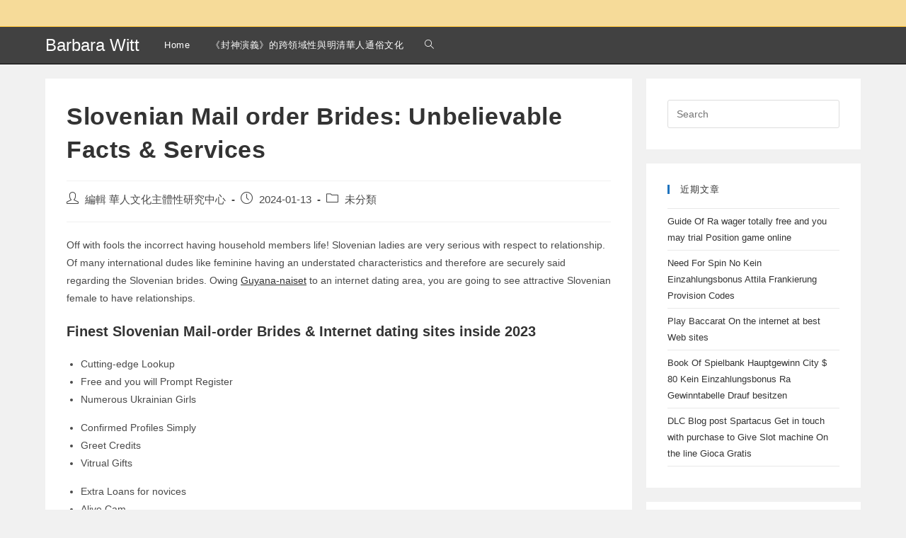

--- FILE ---
content_type: text/html; charset=UTF-8
request_url: http://barbara-witt.ccstw.nccu.edu.tw/uncategorized/slovenian-mail-order-brides-unbelievable-facts/
body_size: 13805
content:
<!DOCTYPE html>
<html class="html" dir="ltr" lang="zh-TW" prefix="og: https://ogp.me/ns#">
<head>
	<meta charset="UTF-8">
	<link rel="profile" href="https://gmpg.org/xfn/11">

	<title>Slovenian Mail order Brides: Unbelievable Facts &amp; Services | Barbara Witt</title>

		<!-- All in One SEO 4.7.0 - aioseo.com -->
		<meta name="robots" content="max-image-preview:large" />
		<link rel="canonical" href="http://barbara-witt.ccstw.nccu.edu.tw/uncategorized/slovenian-mail-order-brides-unbelievable-facts/" />
		<meta name="generator" content="All in One SEO (AIOSEO) 4.7.0" />
		<meta property="og:locale" content="zh_TW" />
		<meta property="og:site_name" content="Barbara Witt | 華人文化主體性研究中心" />
		<meta property="og:type" content="article" />
		<meta property="og:title" content="Slovenian Mail order Brides: Unbelievable Facts &amp; Services | Barbara Witt" />
		<meta property="og:url" content="http://barbara-witt.ccstw.nccu.edu.tw/uncategorized/slovenian-mail-order-brides-unbelievable-facts/" />
		<meta property="article:published_time" content="2024-01-13T00:03:53+00:00" />
		<meta property="article:modified_time" content="2024-01-13T00:15:56+00:00" />
		<meta name="twitter:card" content="summary" />
		<meta name="twitter:title" content="Slovenian Mail order Brides: Unbelievable Facts &amp; Services | Barbara Witt" />
		<script type="application/ld+json" class="aioseo-schema">
			{"@context":"https:\/\/schema.org","@graph":[{"@type":"Article","@id":"http:\/\/barbara-witt.ccstw.nccu.edu.tw\/uncategorized\/slovenian-mail-order-brides-unbelievable-facts\/#article","name":"Slovenian Mail order Brides: Unbelievable Facts & Services | Barbara Witt","headline":"Slovenian Mail order Brides: Unbelievable Facts &amp; Services","author":{"@id":"http:\/\/barbara-witt.ccstw.nccu.edu.tw\/author\/lucieisok\/#author"},"publisher":{"@id":"http:\/\/barbara-witt.ccstw.nccu.edu.tw\/#organization"},"datePublished":"2024-01-13T08:03:53+08:00","dateModified":"2024-01-13T08:15:56+08:00","inLanguage":"zh-TW","mainEntityOfPage":{"@id":"http:\/\/barbara-witt.ccstw.nccu.edu.tw\/uncategorized\/slovenian-mail-order-brides-unbelievable-facts\/#webpage"},"isPartOf":{"@id":"http:\/\/barbara-witt.ccstw.nccu.edu.tw\/uncategorized\/slovenian-mail-order-brides-unbelievable-facts\/#webpage"},"articleSection":"\u672a\u5206\u985e"},{"@type":"BreadcrumbList","@id":"http:\/\/barbara-witt.ccstw.nccu.edu.tw\/uncategorized\/slovenian-mail-order-brides-unbelievable-facts\/#breadcrumblist","itemListElement":[{"@type":"ListItem","@id":"http:\/\/barbara-witt.ccstw.nccu.edu.tw\/#listItem","position":1,"name":"\u4e3b\u9801","item":"http:\/\/barbara-witt.ccstw.nccu.edu.tw\/","nextItem":"http:\/\/barbara-witt.ccstw.nccu.edu.tw\/category\/uncategorized\/#listItem"},{"@type":"ListItem","@id":"http:\/\/barbara-witt.ccstw.nccu.edu.tw\/category\/uncategorized\/#listItem","position":2,"name":"\u672a\u5206\u985e","item":"http:\/\/barbara-witt.ccstw.nccu.edu.tw\/category\/uncategorized\/","nextItem":"http:\/\/barbara-witt.ccstw.nccu.edu.tw\/uncategorized\/slovenian-mail-order-brides-unbelievable-facts\/#listItem","previousItem":"http:\/\/barbara-witt.ccstw.nccu.edu.tw\/#listItem"},{"@type":"ListItem","@id":"http:\/\/barbara-witt.ccstw.nccu.edu.tw\/uncategorized\/slovenian-mail-order-brides-unbelievable-facts\/#listItem","position":3,"name":"Slovenian Mail order Brides: Unbelievable Facts &amp; Services","previousItem":"http:\/\/barbara-witt.ccstw.nccu.edu.tw\/category\/uncategorized\/#listItem"}]},{"@type":"Organization","@id":"http:\/\/barbara-witt.ccstw.nccu.edu.tw\/#organization","name":"Barbara Witt","description":"\u83ef\u4eba\u6587\u5316\u4e3b\u9ad4\u6027\u7814\u7a76\u4e2d\u5fc3","url":"http:\/\/barbara-witt.ccstw.nccu.edu.tw\/"},{"@type":"Person","@id":"http:\/\/barbara-witt.ccstw.nccu.edu.tw\/author\/lucieisok\/#author","url":"http:\/\/barbara-witt.ccstw.nccu.edu.tw\/author\/lucieisok\/","name":"\u7de8\u8f2f \u83ef\u4eba\u6587\u5316\u4e3b\u9ad4\u6027\u7814\u7a76\u4e2d\u5fc3"},{"@type":"WebPage","@id":"http:\/\/barbara-witt.ccstw.nccu.edu.tw\/uncategorized\/slovenian-mail-order-brides-unbelievable-facts\/#webpage","url":"http:\/\/barbara-witt.ccstw.nccu.edu.tw\/uncategorized\/slovenian-mail-order-brides-unbelievable-facts\/","name":"Slovenian Mail order Brides: Unbelievable Facts & Services | Barbara Witt","inLanguage":"zh-TW","isPartOf":{"@id":"http:\/\/barbara-witt.ccstw.nccu.edu.tw\/#website"},"breadcrumb":{"@id":"http:\/\/barbara-witt.ccstw.nccu.edu.tw\/uncategorized\/slovenian-mail-order-brides-unbelievable-facts\/#breadcrumblist"},"author":{"@id":"http:\/\/barbara-witt.ccstw.nccu.edu.tw\/author\/lucieisok\/#author"},"creator":{"@id":"http:\/\/barbara-witt.ccstw.nccu.edu.tw\/author\/lucieisok\/#author"},"datePublished":"2024-01-13T08:03:53+08:00","dateModified":"2024-01-13T08:15:56+08:00"},{"@type":"WebSite","@id":"http:\/\/barbara-witt.ccstw.nccu.edu.tw\/#website","url":"http:\/\/barbara-witt.ccstw.nccu.edu.tw\/","name":"Barbara Witt","description":"\u83ef\u4eba\u6587\u5316\u4e3b\u9ad4\u6027\u7814\u7a76\u4e2d\u5fc3","inLanguage":"zh-TW","publisher":{"@id":"http:\/\/barbara-witt.ccstw.nccu.edu.tw\/#organization"}}]}
		</script>
		<!-- All in One SEO -->

<meta name="viewport" content="width=device-width, initial-scale=1"><link rel="alternate" type="application/rss+xml" title="訂閱《Barbara Witt》&raquo; 資訊提供" href="http://barbara-witt.ccstw.nccu.edu.tw/feed/" />
<link rel="alternate" type="application/rss+xml" title="訂閱《Barbara Witt》&raquo; 留言的資訊提供" href="http://barbara-witt.ccstw.nccu.edu.tw/comments/feed/" />
<script>
window._wpemojiSettings = {"baseUrl":"https:\/\/s.w.org\/images\/core\/emoji\/14.0.0\/72x72\/","ext":".png","svgUrl":"https:\/\/s.w.org\/images\/core\/emoji\/14.0.0\/svg\/","svgExt":".svg","source":{"concatemoji":"http:\/\/barbara-witt.ccstw.nccu.edu.tw\/wp-includes\/js\/wp-emoji-release.min.js?ver=6.2.8"}};
/*! This file is auto-generated */
!function(e,a,t){var n,r,o,i=a.createElement("canvas"),p=i.getContext&&i.getContext("2d");function s(e,t){p.clearRect(0,0,i.width,i.height),p.fillText(e,0,0);e=i.toDataURL();return p.clearRect(0,0,i.width,i.height),p.fillText(t,0,0),e===i.toDataURL()}function c(e){var t=a.createElement("script");t.src=e,t.defer=t.type="text/javascript",a.getElementsByTagName("head")[0].appendChild(t)}for(o=Array("flag","emoji"),t.supports={everything:!0,everythingExceptFlag:!0},r=0;r<o.length;r++)t.supports[o[r]]=function(e){if(p&&p.fillText)switch(p.textBaseline="top",p.font="600 32px Arial",e){case"flag":return s("\ud83c\udff3\ufe0f\u200d\u26a7\ufe0f","\ud83c\udff3\ufe0f\u200b\u26a7\ufe0f")?!1:!s("\ud83c\uddfa\ud83c\uddf3","\ud83c\uddfa\u200b\ud83c\uddf3")&&!s("\ud83c\udff4\udb40\udc67\udb40\udc62\udb40\udc65\udb40\udc6e\udb40\udc67\udb40\udc7f","\ud83c\udff4\u200b\udb40\udc67\u200b\udb40\udc62\u200b\udb40\udc65\u200b\udb40\udc6e\u200b\udb40\udc67\u200b\udb40\udc7f");case"emoji":return!s("\ud83e\udef1\ud83c\udffb\u200d\ud83e\udef2\ud83c\udfff","\ud83e\udef1\ud83c\udffb\u200b\ud83e\udef2\ud83c\udfff")}return!1}(o[r]),t.supports.everything=t.supports.everything&&t.supports[o[r]],"flag"!==o[r]&&(t.supports.everythingExceptFlag=t.supports.everythingExceptFlag&&t.supports[o[r]]);t.supports.everythingExceptFlag=t.supports.everythingExceptFlag&&!t.supports.flag,t.DOMReady=!1,t.readyCallback=function(){t.DOMReady=!0},t.supports.everything||(n=function(){t.readyCallback()},a.addEventListener?(a.addEventListener("DOMContentLoaded",n,!1),e.addEventListener("load",n,!1)):(e.attachEvent("onload",n),a.attachEvent("onreadystatechange",function(){"complete"===a.readyState&&t.readyCallback()})),(e=t.source||{}).concatemoji?c(e.concatemoji):e.wpemoji&&e.twemoji&&(c(e.twemoji),c(e.wpemoji)))}(window,document,window._wpemojiSettings);
</script>
<style>
img.wp-smiley,
img.emoji {
	display: inline !important;
	border: none !important;
	box-shadow: none !important;
	height: 1em !important;
	width: 1em !important;
	margin: 0 0.07em !important;
	vertical-align: -0.1em !important;
	background: none !important;
	padding: 0 !important;
}
</style>
	<link rel='stylesheet' id='wp-block-library-css' href='http://barbara-witt.ccstw.nccu.edu.tw/wp-includes/css/dist/block-library/style.min.css?ver=6.2.8' media='all' />
<style id='wp-block-library-theme-inline-css'>
.wp-block-audio figcaption{color:#555;font-size:13px;text-align:center}.is-dark-theme .wp-block-audio figcaption{color:hsla(0,0%,100%,.65)}.wp-block-audio{margin:0 0 1em}.wp-block-code{border:1px solid #ccc;border-radius:4px;font-family:Menlo,Consolas,monaco,monospace;padding:.8em 1em}.wp-block-embed figcaption{color:#555;font-size:13px;text-align:center}.is-dark-theme .wp-block-embed figcaption{color:hsla(0,0%,100%,.65)}.wp-block-embed{margin:0 0 1em}.blocks-gallery-caption{color:#555;font-size:13px;text-align:center}.is-dark-theme .blocks-gallery-caption{color:hsla(0,0%,100%,.65)}.wp-block-image figcaption{color:#555;font-size:13px;text-align:center}.is-dark-theme .wp-block-image figcaption{color:hsla(0,0%,100%,.65)}.wp-block-image{margin:0 0 1em}.wp-block-pullquote{border-bottom:4px solid;border-top:4px solid;color:currentColor;margin-bottom:1.75em}.wp-block-pullquote cite,.wp-block-pullquote footer,.wp-block-pullquote__citation{color:currentColor;font-size:.8125em;font-style:normal;text-transform:uppercase}.wp-block-quote{border-left:.25em solid;margin:0 0 1.75em;padding-left:1em}.wp-block-quote cite,.wp-block-quote footer{color:currentColor;font-size:.8125em;font-style:normal;position:relative}.wp-block-quote.has-text-align-right{border-left:none;border-right:.25em solid;padding-left:0;padding-right:1em}.wp-block-quote.has-text-align-center{border:none;padding-left:0}.wp-block-quote.is-large,.wp-block-quote.is-style-large,.wp-block-quote.is-style-plain{border:none}.wp-block-search .wp-block-search__label{font-weight:700}.wp-block-search__button{border:1px solid #ccc;padding:.375em .625em}:where(.wp-block-group.has-background){padding:1.25em 2.375em}.wp-block-separator.has-css-opacity{opacity:.4}.wp-block-separator{border:none;border-bottom:2px solid;margin-left:auto;margin-right:auto}.wp-block-separator.has-alpha-channel-opacity{opacity:1}.wp-block-separator:not(.is-style-wide):not(.is-style-dots){width:100px}.wp-block-separator.has-background:not(.is-style-dots){border-bottom:none;height:1px}.wp-block-separator.has-background:not(.is-style-wide):not(.is-style-dots){height:2px}.wp-block-table{margin:0 0 1em}.wp-block-table td,.wp-block-table th{word-break:normal}.wp-block-table figcaption{color:#555;font-size:13px;text-align:center}.is-dark-theme .wp-block-table figcaption{color:hsla(0,0%,100%,.65)}.wp-block-video figcaption{color:#555;font-size:13px;text-align:center}.is-dark-theme .wp-block-video figcaption{color:hsla(0,0%,100%,.65)}.wp-block-video{margin:0 0 1em}.wp-block-template-part.has-background{margin-bottom:0;margin-top:0;padding:1.25em 2.375em}
</style>
<style id='pdfemb-pdf-embedder-viewer-style-inline-css'>
.wp-block-pdfemb-pdf-embedder-viewer{max-width:none}

</style>
<link rel='stylesheet' id='classic-theme-styles-css' href='http://barbara-witt.ccstw.nccu.edu.tw/wp-includes/css/classic-themes.min.css?ver=6.2.8' media='all' />
<style id='global-styles-inline-css'>
body{--wp--preset--color--black: #000000;--wp--preset--color--cyan-bluish-gray: #abb8c3;--wp--preset--color--white: #ffffff;--wp--preset--color--pale-pink: #f78da7;--wp--preset--color--vivid-red: #cf2e2e;--wp--preset--color--luminous-vivid-orange: #ff6900;--wp--preset--color--luminous-vivid-amber: #fcb900;--wp--preset--color--light-green-cyan: #7bdcb5;--wp--preset--color--vivid-green-cyan: #00d084;--wp--preset--color--pale-cyan-blue: #8ed1fc;--wp--preset--color--vivid-cyan-blue: #0693e3;--wp--preset--color--vivid-purple: #9b51e0;--wp--preset--gradient--vivid-cyan-blue-to-vivid-purple: linear-gradient(135deg,rgba(6,147,227,1) 0%,rgb(155,81,224) 100%);--wp--preset--gradient--light-green-cyan-to-vivid-green-cyan: linear-gradient(135deg,rgb(122,220,180) 0%,rgb(0,208,130) 100%);--wp--preset--gradient--luminous-vivid-amber-to-luminous-vivid-orange: linear-gradient(135deg,rgba(252,185,0,1) 0%,rgba(255,105,0,1) 100%);--wp--preset--gradient--luminous-vivid-orange-to-vivid-red: linear-gradient(135deg,rgba(255,105,0,1) 0%,rgb(207,46,46) 100%);--wp--preset--gradient--very-light-gray-to-cyan-bluish-gray: linear-gradient(135deg,rgb(238,238,238) 0%,rgb(169,184,195) 100%);--wp--preset--gradient--cool-to-warm-spectrum: linear-gradient(135deg,rgb(74,234,220) 0%,rgb(151,120,209) 20%,rgb(207,42,186) 40%,rgb(238,44,130) 60%,rgb(251,105,98) 80%,rgb(254,248,76) 100%);--wp--preset--gradient--blush-light-purple: linear-gradient(135deg,rgb(255,206,236) 0%,rgb(152,150,240) 100%);--wp--preset--gradient--blush-bordeaux: linear-gradient(135deg,rgb(254,205,165) 0%,rgb(254,45,45) 50%,rgb(107,0,62) 100%);--wp--preset--gradient--luminous-dusk: linear-gradient(135deg,rgb(255,203,112) 0%,rgb(199,81,192) 50%,rgb(65,88,208) 100%);--wp--preset--gradient--pale-ocean: linear-gradient(135deg,rgb(255,245,203) 0%,rgb(182,227,212) 50%,rgb(51,167,181) 100%);--wp--preset--gradient--electric-grass: linear-gradient(135deg,rgb(202,248,128) 0%,rgb(113,206,126) 100%);--wp--preset--gradient--midnight: linear-gradient(135deg,rgb(2,3,129) 0%,rgb(40,116,252) 100%);--wp--preset--duotone--dark-grayscale: url('#wp-duotone-dark-grayscale');--wp--preset--duotone--grayscale: url('#wp-duotone-grayscale');--wp--preset--duotone--purple-yellow: url('#wp-duotone-purple-yellow');--wp--preset--duotone--blue-red: url('#wp-duotone-blue-red');--wp--preset--duotone--midnight: url('#wp-duotone-midnight');--wp--preset--duotone--magenta-yellow: url('#wp-duotone-magenta-yellow');--wp--preset--duotone--purple-green: url('#wp-duotone-purple-green');--wp--preset--duotone--blue-orange: url('#wp-duotone-blue-orange');--wp--preset--font-size--small: 13px;--wp--preset--font-size--medium: 20px;--wp--preset--font-size--large: 36px;--wp--preset--font-size--x-large: 42px;--wp--preset--spacing--20: 0.44rem;--wp--preset--spacing--30: 0.67rem;--wp--preset--spacing--40: 1rem;--wp--preset--spacing--50: 1.5rem;--wp--preset--spacing--60: 2.25rem;--wp--preset--spacing--70: 3.38rem;--wp--preset--spacing--80: 5.06rem;--wp--preset--shadow--natural: 6px 6px 9px rgba(0, 0, 0, 0.2);--wp--preset--shadow--deep: 12px 12px 50px rgba(0, 0, 0, 0.4);--wp--preset--shadow--sharp: 6px 6px 0px rgba(0, 0, 0, 0.2);--wp--preset--shadow--outlined: 6px 6px 0px -3px rgba(255, 255, 255, 1), 6px 6px rgba(0, 0, 0, 1);--wp--preset--shadow--crisp: 6px 6px 0px rgba(0, 0, 0, 1);}:where(.is-layout-flex){gap: 0.5em;}body .is-layout-flow > .alignleft{float: left;margin-inline-start: 0;margin-inline-end: 2em;}body .is-layout-flow > .alignright{float: right;margin-inline-start: 2em;margin-inline-end: 0;}body .is-layout-flow > .aligncenter{margin-left: auto !important;margin-right: auto !important;}body .is-layout-constrained > .alignleft{float: left;margin-inline-start: 0;margin-inline-end: 2em;}body .is-layout-constrained > .alignright{float: right;margin-inline-start: 2em;margin-inline-end: 0;}body .is-layout-constrained > .aligncenter{margin-left: auto !important;margin-right: auto !important;}body .is-layout-constrained > :where(:not(.alignleft):not(.alignright):not(.alignfull)){max-width: var(--wp--style--global--content-size);margin-left: auto !important;margin-right: auto !important;}body .is-layout-constrained > .alignwide{max-width: var(--wp--style--global--wide-size);}body .is-layout-flex{display: flex;}body .is-layout-flex{flex-wrap: wrap;align-items: center;}body .is-layout-flex > *{margin: 0;}:where(.wp-block-columns.is-layout-flex){gap: 2em;}.has-black-color{color: var(--wp--preset--color--black) !important;}.has-cyan-bluish-gray-color{color: var(--wp--preset--color--cyan-bluish-gray) !important;}.has-white-color{color: var(--wp--preset--color--white) !important;}.has-pale-pink-color{color: var(--wp--preset--color--pale-pink) !important;}.has-vivid-red-color{color: var(--wp--preset--color--vivid-red) !important;}.has-luminous-vivid-orange-color{color: var(--wp--preset--color--luminous-vivid-orange) !important;}.has-luminous-vivid-amber-color{color: var(--wp--preset--color--luminous-vivid-amber) !important;}.has-light-green-cyan-color{color: var(--wp--preset--color--light-green-cyan) !important;}.has-vivid-green-cyan-color{color: var(--wp--preset--color--vivid-green-cyan) !important;}.has-pale-cyan-blue-color{color: var(--wp--preset--color--pale-cyan-blue) !important;}.has-vivid-cyan-blue-color{color: var(--wp--preset--color--vivid-cyan-blue) !important;}.has-vivid-purple-color{color: var(--wp--preset--color--vivid-purple) !important;}.has-black-background-color{background-color: var(--wp--preset--color--black) !important;}.has-cyan-bluish-gray-background-color{background-color: var(--wp--preset--color--cyan-bluish-gray) !important;}.has-white-background-color{background-color: var(--wp--preset--color--white) !important;}.has-pale-pink-background-color{background-color: var(--wp--preset--color--pale-pink) !important;}.has-vivid-red-background-color{background-color: var(--wp--preset--color--vivid-red) !important;}.has-luminous-vivid-orange-background-color{background-color: var(--wp--preset--color--luminous-vivid-orange) !important;}.has-luminous-vivid-amber-background-color{background-color: var(--wp--preset--color--luminous-vivid-amber) !important;}.has-light-green-cyan-background-color{background-color: var(--wp--preset--color--light-green-cyan) !important;}.has-vivid-green-cyan-background-color{background-color: var(--wp--preset--color--vivid-green-cyan) !important;}.has-pale-cyan-blue-background-color{background-color: var(--wp--preset--color--pale-cyan-blue) !important;}.has-vivid-cyan-blue-background-color{background-color: var(--wp--preset--color--vivid-cyan-blue) !important;}.has-vivid-purple-background-color{background-color: var(--wp--preset--color--vivid-purple) !important;}.has-black-border-color{border-color: var(--wp--preset--color--black) !important;}.has-cyan-bluish-gray-border-color{border-color: var(--wp--preset--color--cyan-bluish-gray) !important;}.has-white-border-color{border-color: var(--wp--preset--color--white) !important;}.has-pale-pink-border-color{border-color: var(--wp--preset--color--pale-pink) !important;}.has-vivid-red-border-color{border-color: var(--wp--preset--color--vivid-red) !important;}.has-luminous-vivid-orange-border-color{border-color: var(--wp--preset--color--luminous-vivid-orange) !important;}.has-luminous-vivid-amber-border-color{border-color: var(--wp--preset--color--luminous-vivid-amber) !important;}.has-light-green-cyan-border-color{border-color: var(--wp--preset--color--light-green-cyan) !important;}.has-vivid-green-cyan-border-color{border-color: var(--wp--preset--color--vivid-green-cyan) !important;}.has-pale-cyan-blue-border-color{border-color: var(--wp--preset--color--pale-cyan-blue) !important;}.has-vivid-cyan-blue-border-color{border-color: var(--wp--preset--color--vivid-cyan-blue) !important;}.has-vivid-purple-border-color{border-color: var(--wp--preset--color--vivid-purple) !important;}.has-vivid-cyan-blue-to-vivid-purple-gradient-background{background: var(--wp--preset--gradient--vivid-cyan-blue-to-vivid-purple) !important;}.has-light-green-cyan-to-vivid-green-cyan-gradient-background{background: var(--wp--preset--gradient--light-green-cyan-to-vivid-green-cyan) !important;}.has-luminous-vivid-amber-to-luminous-vivid-orange-gradient-background{background: var(--wp--preset--gradient--luminous-vivid-amber-to-luminous-vivid-orange) !important;}.has-luminous-vivid-orange-to-vivid-red-gradient-background{background: var(--wp--preset--gradient--luminous-vivid-orange-to-vivid-red) !important;}.has-very-light-gray-to-cyan-bluish-gray-gradient-background{background: var(--wp--preset--gradient--very-light-gray-to-cyan-bluish-gray) !important;}.has-cool-to-warm-spectrum-gradient-background{background: var(--wp--preset--gradient--cool-to-warm-spectrum) !important;}.has-blush-light-purple-gradient-background{background: var(--wp--preset--gradient--blush-light-purple) !important;}.has-blush-bordeaux-gradient-background{background: var(--wp--preset--gradient--blush-bordeaux) !important;}.has-luminous-dusk-gradient-background{background: var(--wp--preset--gradient--luminous-dusk) !important;}.has-pale-ocean-gradient-background{background: var(--wp--preset--gradient--pale-ocean) !important;}.has-electric-grass-gradient-background{background: var(--wp--preset--gradient--electric-grass) !important;}.has-midnight-gradient-background{background: var(--wp--preset--gradient--midnight) !important;}.has-small-font-size{font-size: var(--wp--preset--font-size--small) !important;}.has-medium-font-size{font-size: var(--wp--preset--font-size--medium) !important;}.has-large-font-size{font-size: var(--wp--preset--font-size--large) !important;}.has-x-large-font-size{font-size: var(--wp--preset--font-size--x-large) !important;}
.wp-block-navigation a:where(:not(.wp-element-button)){color: inherit;}
:where(.wp-block-columns.is-layout-flex){gap: 2em;}
.wp-block-pullquote{font-size: 1.5em;line-height: 1.6;}
</style>
<link rel='stylesheet' id='font-awesome-css' href='http://barbara-witt.ccstw.nccu.edu.tw/wp-content/themes/oceanwp/assets/fonts/fontawesome/css/all.min.css?ver=5.15.1' media='all' />
<link rel='stylesheet' id='simple-line-icons-css' href='http://barbara-witt.ccstw.nccu.edu.tw/wp-content/themes/oceanwp/assets/css/third/simple-line-icons.min.css?ver=2.4.0' media='all' />
<link rel='stylesheet' id='oceanwp-style-css' href='http://barbara-witt.ccstw.nccu.edu.tw/wp-content/themes/oceanwp/assets/css/style.min.css?ver=3.4.2' media='all' />
<link rel='stylesheet' id='oceanwp-hamburgers-css' href='http://barbara-witt.ccstw.nccu.edu.tw/wp-content/themes/oceanwp/assets/css/third/hamburgers/hamburgers.min.css?ver=3.4.2' media='all' />
<link rel='stylesheet' id='oceanwp-spin-css' href='http://barbara-witt.ccstw.nccu.edu.tw/wp-content/themes/oceanwp/assets/css/third/hamburgers/types/spin.css?ver=3.4.2' media='all' />
<link rel='stylesheet' id='oe-widgets-style-css' href='http://barbara-witt.ccstw.nccu.edu.tw/wp-content/plugins/ocean-extra/assets/css/widgets.css?ver=6.2.8' media='all' />
<script src='http://barbara-witt.ccstw.nccu.edu.tw/wp-includes/js/jquery/jquery.min.js?ver=3.6.4' id='jquery-core-js'></script>
<script src='http://barbara-witt.ccstw.nccu.edu.tw/wp-includes/js/jquery/jquery-migrate.min.js?ver=3.4.0' id='jquery-migrate-js'></script>
<link rel="https://api.w.org/" href="http://barbara-witt.ccstw.nccu.edu.tw/wp-json/" /><link rel="alternate" type="application/json" href="http://barbara-witt.ccstw.nccu.edu.tw/wp-json/wp/v2/posts/18863" /><link rel="EditURI" type="application/rsd+xml" title="RSD" href="http://barbara-witt.ccstw.nccu.edu.tw/xmlrpc.php?rsd" />
<link rel="wlwmanifest" type="application/wlwmanifest+xml" href="http://barbara-witt.ccstw.nccu.edu.tw/wp-includes/wlwmanifest.xml" />
<meta name="generator" content="WordPress 6.2.8" />
<link rel='shortlink' href='http://barbara-witt.ccstw.nccu.edu.tw/?p=18863' />
<link rel="alternate" type="application/json+oembed" href="http://barbara-witt.ccstw.nccu.edu.tw/wp-json/oembed/1.0/embed?url=http%3A%2F%2Fbarbara-witt.ccstw.nccu.edu.tw%2Funcategorized%2Fslovenian-mail-order-brides-unbelievable-facts%2F" />
<link rel="alternate" type="text/xml+oembed" href="http://barbara-witt.ccstw.nccu.edu.tw/wp-json/oembed/1.0/embed?url=http%3A%2F%2Fbarbara-witt.ccstw.nccu.edu.tw%2Funcategorized%2Fslovenian-mail-order-brides-unbelievable-facts%2F&#038;format=xml" />
<!-- OceanWP CSS -->
<style type="text/css">
/* General CSS */a:hover,a.light:hover,.theme-heading .text::before,.theme-heading .text::after,#top-bar-content >a:hover,#top-bar-social li.oceanwp-email a:hover,#site-navigation-wrap .dropdown-menu >li >a:hover,#site-header.medium-header #medium-searchform button:hover,.oceanwp-mobile-menu-icon a:hover,.blog-entry.post .blog-entry-header .entry-title a:hover,.blog-entry.post .blog-entry-readmore a:hover,.blog-entry.thumbnail-entry .blog-entry-category a,ul.meta li a:hover,.dropcap,.single nav.post-navigation .nav-links .title,body .related-post-title a:hover,body #wp-calendar caption,body .contact-info-widget.default i,body .contact-info-widget.big-icons i,body .custom-links-widget .oceanwp-custom-links li a:hover,body .custom-links-widget .oceanwp-custom-links li a:hover:before,body .posts-thumbnails-widget li a:hover,body .social-widget li.oceanwp-email a:hover,.comment-author .comment-meta .comment-reply-link,#respond #cancel-comment-reply-link:hover,#footer-widgets .footer-box a:hover,#footer-bottom a:hover,#footer-bottom #footer-bottom-menu a:hover,.sidr a:hover,.sidr-class-dropdown-toggle:hover,.sidr-class-menu-item-has-children.active >a,.sidr-class-menu-item-has-children.active >a >.sidr-class-dropdown-toggle,input[type=checkbox]:checked:before{color:#1e73be}.single nav.post-navigation .nav-links .title .owp-icon use,.blog-entry.post .blog-entry-readmore a:hover .owp-icon use,body .contact-info-widget.default .owp-icon use,body .contact-info-widget.big-icons .owp-icon use{stroke:#1e73be}input[type="button"],input[type="reset"],input[type="submit"],button[type="submit"],.button,#site-navigation-wrap .dropdown-menu >li.btn >a >span,.thumbnail:hover i,.post-quote-content,.omw-modal .omw-close-modal,body .contact-info-widget.big-icons li:hover i,body div.wpforms-container-full .wpforms-form input[type=submit],body div.wpforms-container-full .wpforms-form button[type=submit],body div.wpforms-container-full .wpforms-form .wpforms-page-button{background-color:#1e73be}.thumbnail:hover .link-post-svg-icon{background-color:#1e73be}body .contact-info-widget.big-icons li:hover .owp-icon{background-color:#1e73be}.widget-title{border-color:#1e73be}blockquote{border-color:#1e73be}#searchform-dropdown{border-color:#1e73be}.dropdown-menu .sub-menu{border-color:#1e73be}.blog-entry.large-entry .blog-entry-readmore a:hover{border-color:#1e73be}.oceanwp-newsletter-form-wrap input[type="email"]:focus{border-color:#1e73be}.social-widget li.oceanwp-email a:hover{border-color:#1e73be}#respond #cancel-comment-reply-link:hover{border-color:#1e73be}body .contact-info-widget.big-icons li:hover i{border-color:#1e73be}#footer-widgets .oceanwp-newsletter-form-wrap input[type="email"]:focus{border-color:#1e73be}blockquote,.wp-block-quote{border-left-color:#1e73be}body .contact-info-widget.big-icons li:hover .owp-icon{border-color:#1e73be}/* Header CSS */#site-logo #site-logo-inner,.oceanwp-social-menu .social-menu-inner,#site-header.full_screen-header .menu-bar-inner,.after-header-content .after-header-content-inner{height:52px}#site-navigation-wrap .dropdown-menu >li >a,.oceanwp-mobile-menu-icon a,.mobile-menu-close,.after-header-content-inner >a{line-height:52px}#site-header,.has-transparent-header .is-sticky #site-header,.has-vh-transparent .is-sticky #site-header.vertical-header,#searchform-header-replace{background-color:rgba(0,0,0,0.73)}#site-header{border-color:#000000}#site-logo #site-logo-inner a img,#site-header.center-header #site-navigation-wrap .middle-site-logo a img{max-width:99px}@media (max-width:768px){#site-header #site-logo #site-logo-inner a img,#site-header.center-header #site-navigation-wrap .middle-site-logo a img{max-height:50px}}@media (max-width:480px){#site-header #site-logo #site-logo-inner a img,#site-header.center-header #site-navigation-wrap .middle-site-logo a img{max-height:50px}}#site-logo a.site-logo-text{color:#ffffff}#site-logo a.site-logo-text:hover{color:#fbc135}.effect-one #site-navigation-wrap .dropdown-menu >li >a.menu-link >span:after,.effect-three #site-navigation-wrap .dropdown-menu >li >a.menu-link >span:after,.effect-five #site-navigation-wrap .dropdown-menu >li >a.menu-link >span:before,.effect-five #site-navigation-wrap .dropdown-menu >li >a.menu-link >span:after,.effect-nine #site-navigation-wrap .dropdown-menu >li >a.menu-link >span:before,.effect-nine #site-navigation-wrap .dropdown-menu >li >a.menu-link >span:after{background-color:#dd9933}.effect-four #site-navigation-wrap .dropdown-menu >li >a.menu-link >span:before,.effect-four #site-navigation-wrap .dropdown-menu >li >a.menu-link >span:after,.effect-seven #site-navigation-wrap .dropdown-menu >li >a.menu-link:hover >span:after,.effect-seven #site-navigation-wrap .dropdown-menu >li.sfHover >a.menu-link >span:after{color:#dd9933}.effect-seven #site-navigation-wrap .dropdown-menu >li >a.menu-link:hover >span:after,.effect-seven #site-navigation-wrap .dropdown-menu >li.sfHover >a.menu-link >span:after{text-shadow:10px 0 #dd9933,-10px 0 #dd9933}.effect-two #site-navigation-wrap .dropdown-menu >li >a.menu-link >span:after,.effect-eight #site-navigation-wrap .dropdown-menu >li >a.menu-link >span:before,.effect-eight #site-navigation-wrap .dropdown-menu >li >a.menu-link >span:after{background-color:#ffffff}.effect-six #site-navigation-wrap .dropdown-menu >li >a.menu-link >span:before,.effect-six #site-navigation-wrap .dropdown-menu >li >a.menu-link >span:after{border-color:#ffffff}.effect-ten #site-navigation-wrap .dropdown-menu >li >a.menu-link:hover >span,.effect-ten #site-navigation-wrap .dropdown-menu >li.sfHover >a.menu-link >span{-webkit-box-shadow:0 0 10px 4px #ffffff;-moz-box-shadow:0 0 10px 4px #ffffff;box-shadow:0 0 10px 4px #ffffff}#site-navigation-wrap .dropdown-menu >li >a,.oceanwp-mobile-menu-icon a,#searchform-header-replace-close{color:#ffffff}#site-navigation-wrap .dropdown-menu >li >a .owp-icon use,.oceanwp-mobile-menu-icon a .owp-icon use,#searchform-header-replace-close .owp-icon use{stroke:#ffffff}#site-navigation-wrap .dropdown-menu >.current-menu-item >a,#site-navigation-wrap .dropdown-menu >.current-menu-ancestor >a,#site-navigation-wrap .dropdown-menu >.current-menu-item >a:hover,#site-navigation-wrap .dropdown-menu >.current-menu-ancestor >a:hover{color:#ffffff}.oceanwp-social-menu ul li a{margin:0}.oceanwp-social-menu ul li a{border-radius:em}.mobile-menu .hamburger-inner,.mobile-menu .hamburger-inner::before,.mobile-menu .hamburger-inner::after{background-color:#ffffff}/* Top Bar CSS */#top-bar-wrap,.oceanwp-top-bar-sticky{background-color:rgba(251,193,53,0.47)}#top-bar-wrap{border-color:#fbc135}/* Footer Bottom CSS */#footer-bottom{background-color:#0062af}
</style></head>

<body class="post-template-default single single-post postid-18863 single-format-standard wp-embed-responsive oceanwp-theme dropdown-mobile separate-layout default-breakpoint has-sidebar content-right-sidebar post-in-category-uncategorized has-topbar page-header-disabled has-blog-grid has-fixed-footer" itemscope="itemscope" itemtype="https://schema.org/Article">

	<svg xmlns="http://www.w3.org/2000/svg" viewBox="0 0 0 0" width="0" height="0" focusable="false" role="none" style="visibility: hidden; position: absolute; left: -9999px; overflow: hidden;" ><defs><filter id="wp-duotone-dark-grayscale"><feColorMatrix color-interpolation-filters="sRGB" type="matrix" values=" .299 .587 .114 0 0 .299 .587 .114 0 0 .299 .587 .114 0 0 .299 .587 .114 0 0 " /><feComponentTransfer color-interpolation-filters="sRGB" ><feFuncR type="table" tableValues="0 0.49803921568627" /><feFuncG type="table" tableValues="0 0.49803921568627" /><feFuncB type="table" tableValues="0 0.49803921568627" /><feFuncA type="table" tableValues="1 1" /></feComponentTransfer><feComposite in2="SourceGraphic" operator="in" /></filter></defs></svg><svg xmlns="http://www.w3.org/2000/svg" viewBox="0 0 0 0" width="0" height="0" focusable="false" role="none" style="visibility: hidden; position: absolute; left: -9999px; overflow: hidden;" ><defs><filter id="wp-duotone-grayscale"><feColorMatrix color-interpolation-filters="sRGB" type="matrix" values=" .299 .587 .114 0 0 .299 .587 .114 0 0 .299 .587 .114 0 0 .299 .587 .114 0 0 " /><feComponentTransfer color-interpolation-filters="sRGB" ><feFuncR type="table" tableValues="0 1" /><feFuncG type="table" tableValues="0 1" /><feFuncB type="table" tableValues="0 1" /><feFuncA type="table" tableValues="1 1" /></feComponentTransfer><feComposite in2="SourceGraphic" operator="in" /></filter></defs></svg><svg xmlns="http://www.w3.org/2000/svg" viewBox="0 0 0 0" width="0" height="0" focusable="false" role="none" style="visibility: hidden; position: absolute; left: -9999px; overflow: hidden;" ><defs><filter id="wp-duotone-purple-yellow"><feColorMatrix color-interpolation-filters="sRGB" type="matrix" values=" .299 .587 .114 0 0 .299 .587 .114 0 0 .299 .587 .114 0 0 .299 .587 .114 0 0 " /><feComponentTransfer color-interpolation-filters="sRGB" ><feFuncR type="table" tableValues="0.54901960784314 0.98823529411765" /><feFuncG type="table" tableValues="0 1" /><feFuncB type="table" tableValues="0.71764705882353 0.25490196078431" /><feFuncA type="table" tableValues="1 1" /></feComponentTransfer><feComposite in2="SourceGraphic" operator="in" /></filter></defs></svg><svg xmlns="http://www.w3.org/2000/svg" viewBox="0 0 0 0" width="0" height="0" focusable="false" role="none" style="visibility: hidden; position: absolute; left: -9999px; overflow: hidden;" ><defs><filter id="wp-duotone-blue-red"><feColorMatrix color-interpolation-filters="sRGB" type="matrix" values=" .299 .587 .114 0 0 .299 .587 .114 0 0 .299 .587 .114 0 0 .299 .587 .114 0 0 " /><feComponentTransfer color-interpolation-filters="sRGB" ><feFuncR type="table" tableValues="0 1" /><feFuncG type="table" tableValues="0 0.27843137254902" /><feFuncB type="table" tableValues="0.5921568627451 0.27843137254902" /><feFuncA type="table" tableValues="1 1" /></feComponentTransfer><feComposite in2="SourceGraphic" operator="in" /></filter></defs></svg><svg xmlns="http://www.w3.org/2000/svg" viewBox="0 0 0 0" width="0" height="0" focusable="false" role="none" style="visibility: hidden; position: absolute; left: -9999px; overflow: hidden;" ><defs><filter id="wp-duotone-midnight"><feColorMatrix color-interpolation-filters="sRGB" type="matrix" values=" .299 .587 .114 0 0 .299 .587 .114 0 0 .299 .587 .114 0 0 .299 .587 .114 0 0 " /><feComponentTransfer color-interpolation-filters="sRGB" ><feFuncR type="table" tableValues="0 0" /><feFuncG type="table" tableValues="0 0.64705882352941" /><feFuncB type="table" tableValues="0 1" /><feFuncA type="table" tableValues="1 1" /></feComponentTransfer><feComposite in2="SourceGraphic" operator="in" /></filter></defs></svg><svg xmlns="http://www.w3.org/2000/svg" viewBox="0 0 0 0" width="0" height="0" focusable="false" role="none" style="visibility: hidden; position: absolute; left: -9999px; overflow: hidden;" ><defs><filter id="wp-duotone-magenta-yellow"><feColorMatrix color-interpolation-filters="sRGB" type="matrix" values=" .299 .587 .114 0 0 .299 .587 .114 0 0 .299 .587 .114 0 0 .299 .587 .114 0 0 " /><feComponentTransfer color-interpolation-filters="sRGB" ><feFuncR type="table" tableValues="0.78039215686275 1" /><feFuncG type="table" tableValues="0 0.94901960784314" /><feFuncB type="table" tableValues="0.35294117647059 0.47058823529412" /><feFuncA type="table" tableValues="1 1" /></feComponentTransfer><feComposite in2="SourceGraphic" operator="in" /></filter></defs></svg><svg xmlns="http://www.w3.org/2000/svg" viewBox="0 0 0 0" width="0" height="0" focusable="false" role="none" style="visibility: hidden; position: absolute; left: -9999px; overflow: hidden;" ><defs><filter id="wp-duotone-purple-green"><feColorMatrix color-interpolation-filters="sRGB" type="matrix" values=" .299 .587 .114 0 0 .299 .587 .114 0 0 .299 .587 .114 0 0 .299 .587 .114 0 0 " /><feComponentTransfer color-interpolation-filters="sRGB" ><feFuncR type="table" tableValues="0.65098039215686 0.40392156862745" /><feFuncG type="table" tableValues="0 1" /><feFuncB type="table" tableValues="0.44705882352941 0.4" /><feFuncA type="table" tableValues="1 1" /></feComponentTransfer><feComposite in2="SourceGraphic" operator="in" /></filter></defs></svg><svg xmlns="http://www.w3.org/2000/svg" viewBox="0 0 0 0" width="0" height="0" focusable="false" role="none" style="visibility: hidden; position: absolute; left: -9999px; overflow: hidden;" ><defs><filter id="wp-duotone-blue-orange"><feColorMatrix color-interpolation-filters="sRGB" type="matrix" values=" .299 .587 .114 0 0 .299 .587 .114 0 0 .299 .587 .114 0 0 .299 .587 .114 0 0 " /><feComponentTransfer color-interpolation-filters="sRGB" ><feFuncR type="table" tableValues="0.098039215686275 1" /><feFuncG type="table" tableValues="0 0.66274509803922" /><feFuncB type="table" tableValues="0.84705882352941 0.41960784313725" /><feFuncA type="table" tableValues="1 1" /></feComponentTransfer><feComposite in2="SourceGraphic" operator="in" /></filter></defs></svg>
	
	<div id="outer-wrap" class="site clr">

		<a class="skip-link screen-reader-text" href="#main">Skip to content</a>

		
		<div id="wrap" class="clr">

			

<div id="top-bar-wrap" class="clr hide-mobile">

	<div id="top-bar" class="clr container has-no-content">

		
		<div id="top-bar-inner" class="clr">

			
	<div id="top-bar-content" class="clr top-bar-right">

		
<div id="top-bar-nav" class="navigation clr">

	<div class="top-bar-menu dropdown-menu sf-menu"><li id="menu-item-18" class="menu-item-18"><a class="menu-link"></a></li><li id="menu-item-6" class="menu-item-6"><a class="menu-link"></a></li></div>

</div>

		
			
	</div><!-- #top-bar-content -->


		</div><!-- #top-bar-inner -->

		
	</div><!-- #top-bar -->

</div><!-- #top-bar-wrap -->


			
<header id="site-header" class="minimal-header left-menu clr" data-height="52" itemscope="itemscope" itemtype="https://schema.org/WPHeader" role="banner">

	
					
			<div id="site-header-inner" class="clr container">

				
				

<div id="site-logo" class="clr" itemscope itemtype="https://schema.org/Brand" >

	
	<div id="site-logo-inner" class="clr">

						<a href="http://barbara-witt.ccstw.nccu.edu.tw/" rel="home" class="site-title site-logo-text" >Barbara Witt</a>
				
	</div><!-- #site-logo-inner -->

	
	
</div><!-- #site-logo -->

			<div id="site-navigation-wrap" class="clr">
			
			
			
			<nav id="site-navigation" class="navigation main-navigation clr" itemscope="itemscope" itemtype="https://schema.org/SiteNavigationElement" role="navigation" >

				<ul id="menu-primary-menu" class="main-menu dropdown-menu sf-menu"><li id="menu-item-1042" class="menu-item menu-item-type-post_type menu-item-object-page menu-item-home menu-item-1042"><a href="http://barbara-witt.ccstw.nccu.edu.tw/" class="menu-link"><span class="text-wrap">Home</span></a></li><li id="menu-item-1054" class="menu-item menu-item-type-post_type menu-item-object-page menu-item-1054"><a href="http://barbara-witt.ccstw.nccu.edu.tw/religious-novels/" class="menu-link"><span class="text-wrap">《封神演義》的跨領域性與明清華人通俗文化</span></a></li><li class="search-toggle-li" ><a href="http://barbara-witt.ccstw.nccu.edu.tw/#" class="site-search-toggle search-dropdown-toggle" aria-label="Search website"><i class=" icon-magnifier" aria-hidden="true" role="img"></i></a></li></ul>
<div id="searchform-dropdown" class="header-searchform-wrap clr" >
	
<form role="search" method="get" class="searchform" action="http://barbara-witt.ccstw.nccu.edu.tw/">
	<label for="ocean-search-form-1">
		<span class="screen-reader-text">Search this website</span>
		<input type="search" id="ocean-search-form-1" class="field" autocomplete="off" placeholder="Search" name="s">
			</label>
	</form>
</div><!-- #searchform-dropdown -->

			</nav><!-- #site-navigation -->

			
			
					</div><!-- #site-navigation-wrap -->
			
		
	
				
	
	<div class="oceanwp-mobile-menu-icon clr mobile-right">

		
		
		
		<a href="#" class="mobile-menu"  aria-label="Mobile Menu">
							<div class="hamburger hamburger--spin" aria-expanded="false" role="navigation">
					<div class="hamburger-box">
						<div class="hamburger-inner"></div>
					</div>
				</div>
								<span class="oceanwp-text">更多講座</span>
				<span class="oceanwp-close-text">關閉</span>
						</a>

		
		
		
	</div><!-- #oceanwp-mobile-menu-navbar -->

	

			</div><!-- #site-header-inner -->

			
<div id="mobile-dropdown" class="clr" >

	<nav class="clr" itemscope="itemscope" itemtype="https://schema.org/SiteNavigationElement">

		<ul id="menu-primary-menu-1" class="menu"><li class="menu-item menu-item-type-post_type menu-item-object-page menu-item-home menu-item-1042"><a href="http://barbara-witt.ccstw.nccu.edu.tw/">Home</a></li>
<li class="menu-item menu-item-type-post_type menu-item-object-page menu-item-1054"><a href="http://barbara-witt.ccstw.nccu.edu.tw/religious-novels/">《封神演義》的跨領域性與明清華人通俗文化</a></li>
<li class="search-toggle-li" ><a href="http://barbara-witt.ccstw.nccu.edu.tw/#" class="site-search-toggle search-dropdown-toggle" aria-label="Search website"><i class=" icon-magnifier" aria-hidden="true" role="img"></i></a></li></ul><div class="menu"><li class="page_item page-item-18"><a href="http://barbara-witt.ccstw.nccu.edu.tw/religious-novels/">《封神演義》的跨領域性與明清華人通俗文化</a></li>
<li class="page_item page-item-6"><a href="http://barbara-witt.ccstw.nccu.edu.tw/">Home</a></li>
</div>

<div id="mobile-menu-search" class="clr">
	<form aria-label="Search this website" method="get" action="http://barbara-witt.ccstw.nccu.edu.tw/" class="mobile-searchform">
		<input aria-label="Insert search query" value="" class="field" id="ocean-mobile-search-2" type="search" name="s" autocomplete="off" placeholder="Search" />
		<button aria-label="Submit search" type="submit" class="searchform-submit">
			<i class=" icon-magnifier" aria-hidden="true" role="img"></i>		</button>
					</form>
</div><!-- .mobile-menu-search -->

	</nav>

</div>

			
			
		
		
</header><!-- #site-header -->


			
			<main id="main" class="site-main clr"  role="main">

				
	
	<div id="content-wrap" class="container clr">

		
		<div id="primary" class="content-area clr">

			
			<div id="content" class="site-content clr">

				
				
<article id="post-18863">

	

<header class="entry-header clr">
	<h2 class="single-post-title entry-title" itemprop="headline">Slovenian Mail order Brides: Unbelievable Facts &amp; Services</h2><!-- .single-post-title -->
</header><!-- .entry-header -->


<ul class="meta ospm-default clr">

	
					<li class="meta-author" itemprop="name"><span class="screen-reader-text">Post author:</span><i class=" icon-user" aria-hidden="true" role="img"></i><a href="http://barbara-witt.ccstw.nccu.edu.tw/author/lucieisok/" title="「編輯 華人文化主體性研究中心」的文章" rel="author"  itemprop="author" itemscope="itemscope" itemtype="https://schema.org/Person">編輯 華人文化主體性研究中心</a></li>
		
		
		
		
		
		
	
		
					<li class="meta-date" itemprop="datePublished"><span class="screen-reader-text">Post published:</span><i class=" icon-clock" aria-hidden="true" role="img"></i>2024-01-13</li>
		
		
		
		
		
	
		
		
		
					<li class="meta-cat"><span class="screen-reader-text">Post category:</span><i class=" icon-folder" aria-hidden="true" role="img"></i><a href="http://barbara-witt.ccstw.nccu.edu.tw/category/uncategorized/" rel="category tag">未分類</a></li>
		
		
		
	
		
		
		
		
		
		
	
</ul>



<div class="entry-content clr" itemprop="text">
	<p><title>Slovenian Mail order Brides: Unbelievable Facts &amp; Services</title></p>
<p>Off with fools the incorrect having household members life! Slovenian ladies are very serious with respect to relationship. Of many international dudes like feminine having an understated characteristics and therefore are securely said regarding the Slovenian brides. Owing <a href="https://brightwomen.net/fi/guyanese-naiset/">Guyana-naiset</a> to an internet dating area, you are going to see attractive Slovenian female to have relationships.</p>
<h2>Finest Slovenian Mail-order Brides &amp; Internet dating sites inside 2023</h2>
<ul>
<li>Cutting-edge Lookup</li>
<li>Free and you will Prompt Register</li>
<li>Numerous Ukrainian Girls</li>
</ul>
<ul>
<li>Confirmed Profiles Simply</li>
<li>Greet Credits</li>
<li>Vitrual Gifts</li>
</ul>
<ul>
<li>Extra Loans for novices</li>
<li>Alive Cam</li>
<li>User-amicable</li>
</ul>
<p>For many who really want to alter your life into the ideal, you should think of the best way to get Slovenian partner. Everything in life change and will affect our very own souls so much that people don&#8217;t actually see this initially. Which have met Slovenian girls to own wedding, might end up being smarter and many more brave!</p>
<h2>Slovenian Brides: Will they be Finest Lifestyle Partners?</h2>
<p>An ideal woman getting an american man isn&#8217;t necessarily a good secret, a key, or an unreachable dream. Indeed, on the image of an amazing Slovenian companion &#8216;s the feature to enjoy and show it love in just about any way possible. Nevertheless, Slovenian girls make an effort to end up being a beneficial spouses particularly when referring to help you around the globe wedding.</p>
<p>You might fulfill Slovenian female regardless of the lofty term “ideal”. Every Slovenian lady is truly best somehow. But nevertheless, each of the West men changes inside the liking away from Slovenian mail order brides.</p>
<h2>She will Leave you Special</h2>
<p>A bride regarding Slovenia features amicable possess for all dudes just like the she is able to focus. In spite of the focus of Slovenian spouse to love and start to become enjoyed, creating what you for this, it is really worth remembering one she&#8217;s happy to circulate hills on the guy she loves. Marrying an excellent Slovenian woman might become your own uniqueness, benefits, and you can fuel to create everything the method that you need. You can help make your individual lifetime close to a beautiful Slovenian mail bride.</p>
<h2>Unique Ladies Mindset</h2>
<p>Not merely the latest superb Slovenian appearance, conclusion, and you may ways but also the psychology of one&#8217;s best Slovenian girl to have relationship is special. Good Slovenian mail-order fiance doesn&#8217;t ensure it is by herself so you can put tantrums and you will bath reproaches for the one when the the guy production household later. As an alternative, an excellent Slovenian bride to be tend to look and inquire when the their particular beloved man had a good date.</p>
<p>Selecting her spouse with his domme, a great Slovenian lady often pretend one absolutely nothing happened because the she refuses to reduce her husband. Affectionately enjoying this new lady from the door, good Slovenian mail-order partner discover a special admirer out of abroad. So you can get married good Slovenian bride to be, it’s worthwhile considering the latest dependent wedding affairs so you can end up being a fantastic lover.</p>
<h2>Skills &amp; Ladies Smart</h2>
<p>Zero quarrels and so many issues. Merely information and female informed assist Slovenian people get whatever they wanted off men. When elevating a baby, an amazing Slovenian lady will always believe their baby try fine no matter what old he or she is. A great Slovenian mom tend to esteem the choice of their unique pupils providing all of them inside tough issues.</p>
<h2>Peacefulness</h2>
<p>Single Slovenian ladies undertake individuals with all of their positives and negatives without struggling with them. Tranquility and you may peace leadership regarding the heart out-of an effective Slovenian woman. She&#8217;s usually from inside the harmony having by herself, the surface community, and others. But if good Slovenian woman seems a risk in order to herself or her family, she will become a keen Craigs list. She&#8217;s always ready to protect herself along with her friends out-of society. In order to become perfect, Slovenian feminine interested in American dudes learn to well worth themselves and you can maybe not ensure it is people to beat all of them disrespectfully.</p>

</div><!-- .entry -->

<div class="post-tags clr">
	</div>




	<section id="related-posts" class="clr">

		<h3 class="theme-heading related-posts-title">
			<span class="text">You Might Also Like</span>
		</h3>

		<div class="oceanwp-row clr">

			
			
				
				<article class="related-post clr col span_1_of_3 col-1 post-10646 post type-post status-publish format-standard hentry category-uncategorized entry">

					
					<h3 class="related-post-title">
						<a href="http://barbara-witt.ccstw.nccu.edu.tw/uncategorized/minha-pergunta-ansiosa-na-efemerides-amansadura/" rel="bookmark">Minha pergunta ansiosa na efemerides: amansadura esta interessada acercade mim?</a>
					</h3><!-- .related-post-title -->

								
						<time class="published" datetime="2023-07-19T12:09:47+08:00"><i class=" icon-clock" aria-hidden="true" role="img"></i>2023-07-19</time>
						
					
				</article><!-- .related-post -->

				
			
				
				<article class="related-post clr col span_1_of_3 col-2 post-26932 post type-post status-publish format-standard hentry category-uncategorized entry">

					
					<h3 class="related-post-title">
						<a href="http://barbara-witt.ccstw.nccu.edu.tw/uncategorized/blackjack-acostumado-conheca-5-plataformas-para-aprestar-online/" rel="bookmark">Blackjack acostumado: conheça 5 plataformas para aprestar online</a>
					</h3><!-- .related-post-title -->

								
						<time class="published" datetime="2025-01-02T23:16:05+08:00"><i class=" icon-clock" aria-hidden="true" role="img"></i>2025-01-02</time>
						
					
				</article><!-- .related-post -->

				
			
				
				<article class="related-post clr col span_1_of_3 col-3 post-130047 post type-post status-publish format-standard hentry category-uncategorized entry">

					
					<h3 class="related-post-title">
						<a href="http://barbara-witt.ccstw.nccu.edu.tw/uncategorized/nachfolgende-besten-krypto-und-bitcoin-casino-boni-welten-beste-online-casino-2025/" rel="bookmark">Nachfolgende besten Krypto- und Bitcoin-Casino-Boni Welten beste Online -Casino 2025</a>
					</h3><!-- .related-post-title -->

								
						<time class="published" datetime="2025-04-03T23:19:53+08:00"><i class=" icon-clock" aria-hidden="true" role="img"></i>2025-04-03</time>
						
					
				</article><!-- .related-post -->

				
			
		</div><!-- .oceanwp-row -->

	</section><!-- .related-posts -->




</article>

				
			</div><!-- #content -->

			
		</div><!-- #primary -->

		

<aside id="right-sidebar" class="sidebar-container widget-area sidebar-primary" itemscope="itemscope" itemtype="https://schema.org/WPSideBar" role="complementary" aria-label="Primary Sidebar">

	
	<div id="right-sidebar-inner" class="clr">

		<div id="search-1" class="sidebar-box widget_search clr">
<form role="search" method="get" class="searchform" action="http://barbara-witt.ccstw.nccu.edu.tw/">
	<label for="ocean-search-form-3">
		<span class="screen-reader-text">Search this website</span>
		<input type="search" id="ocean-search-form-3" class="field" autocomplete="off" placeholder="Search" name="s">
			</label>
	</form>
</div>
		<div id="recent-posts-1" class="sidebar-box widget_recent_entries clr">
		<h4 class="widget-title">近期文章</h4>
		<ul>
											<li>
					<a href="http://barbara-witt.ccstw.nccu.edu.tw/uncategorized/guide-of-ra-wager-totally-free-and-you-may-trial-position-game-online/">Guide Of Ra wager totally free and you may trial Position game online</a>
									</li>
											<li>
					<a href="http://barbara-witt.ccstw.nccu.edu.tw/uncategorized/need-for-spin-no-kein-einzahlungsbonus-attila-frankierung-provision-codes/">Need For Spin No Kein Einzahlungsbonus Attila Frankierung Provision Codes</a>
									</li>
											<li>
					<a href="http://barbara-witt.ccstw.nccu.edu.tw/uncategorized/play-baccarat-on-the-internet-at-best-web-sites/">Play Baccarat On the internet at best Web sites</a>
									</li>
											<li>
					<a href="http://barbara-witt.ccstw.nccu.edu.tw/uncategorized/book-of-spielbank-hauptgewinn-city-80-kein-einzahlungsbonus-ra-gewinntabelle-drauf-besitzen/">Book Of Spielbank Hauptgewinn City $ 80 Kein Einzahlungsbonus Ra Gewinntabelle Drauf besitzen</a>
									</li>
											<li>
					<a href="http://barbara-witt.ccstw.nccu.edu.tw/uncategorized/dlc-blog-post-spartacus-get-in-touch-with-purchase-to-give-slot-machine-on-the-line-gioca-gratis/">DLC Blog post Spartacus Get in touch with purchase to Give Slot machine On the line Gioca Gratis</a>
									</li>
					</ul>

		</div><div id="archives-1" class="sidebar-box widget_archive clr"><h4 class="widget-title">彙整</h4>
			<ul>
					<li><a href='http://barbara-witt.ccstw.nccu.edu.tw/2025/04/'>2025 年 4 月</a></li>
	<li><a href='http://barbara-witt.ccstw.nccu.edu.tw/2025/03/'>2025 年 3 月</a></li>
	<li><a href='http://barbara-witt.ccstw.nccu.edu.tw/2025/02/'>2025 年 2 月</a></li>
	<li><a href='http://barbara-witt.ccstw.nccu.edu.tw/2025/01/'>2025 年 1 月</a></li>
	<li><a href='http://barbara-witt.ccstw.nccu.edu.tw/2024/12/'>2024 年 12 月</a></li>
	<li><a href='http://barbara-witt.ccstw.nccu.edu.tw/2024/11/'>2024 年 11 月</a></li>
	<li><a href='http://barbara-witt.ccstw.nccu.edu.tw/2024/10/'>2024 年 10 月</a></li>
	<li><a href='http://barbara-witt.ccstw.nccu.edu.tw/2024/09/'>2024 年 9 月</a></li>
	<li><a href='http://barbara-witt.ccstw.nccu.edu.tw/2024/08/'>2024 年 8 月</a></li>
	<li><a href='http://barbara-witt.ccstw.nccu.edu.tw/2024/07/'>2024 年 7 月</a></li>
	<li><a href='http://barbara-witt.ccstw.nccu.edu.tw/2024/06/'>2024 年 6 月</a></li>
	<li><a href='http://barbara-witt.ccstw.nccu.edu.tw/2024/05/'>2024 年 5 月</a></li>
	<li><a href='http://barbara-witt.ccstw.nccu.edu.tw/2024/04/'>2024 年 4 月</a></li>
	<li><a href='http://barbara-witt.ccstw.nccu.edu.tw/2024/03/'>2024 年 3 月</a></li>
	<li><a href='http://barbara-witt.ccstw.nccu.edu.tw/2024/02/'>2024 年 2 月</a></li>
	<li><a href='http://barbara-witt.ccstw.nccu.edu.tw/2024/01/'>2024 年 1 月</a></li>
	<li><a href='http://barbara-witt.ccstw.nccu.edu.tw/2023/12/'>2023 年 12 月</a></li>
	<li><a href='http://barbara-witt.ccstw.nccu.edu.tw/2023/11/'>2023 年 11 月</a></li>
	<li><a href='http://barbara-witt.ccstw.nccu.edu.tw/2023/10/'>2023 年 10 月</a></li>
	<li><a href='http://barbara-witt.ccstw.nccu.edu.tw/2023/09/'>2023 年 9 月</a></li>
	<li><a href='http://barbara-witt.ccstw.nccu.edu.tw/2023/08/'>2023 年 8 月</a></li>
	<li><a href='http://barbara-witt.ccstw.nccu.edu.tw/2023/07/'>2023 年 7 月</a></li>
	<li><a href='http://barbara-witt.ccstw.nccu.edu.tw/2023/06/'>2023 年 6 月</a></li>
	<li><a href='http://barbara-witt.ccstw.nccu.edu.tw/2023/05/'>2023 年 5 月</a></li>
	<li><a href='http://barbara-witt.ccstw.nccu.edu.tw/2023/04/'>2023 年 4 月</a></li>
	<li><a href='http://barbara-witt.ccstw.nccu.edu.tw/2023/03/'>2023 年 3 月</a></li>
	<li><a href='http://barbara-witt.ccstw.nccu.edu.tw/2023/02/'>2023 年 2 月</a></li>
	<li><a href='http://barbara-witt.ccstw.nccu.edu.tw/2023/01/'>2023 年 1 月</a></li>
	<li><a href='http://barbara-witt.ccstw.nccu.edu.tw/2022/12/'>2022 年 12 月</a></li>
	<li><a href='http://barbara-witt.ccstw.nccu.edu.tw/2022/11/'>2022 年 11 月</a></li>
	<li><a href='http://barbara-witt.ccstw.nccu.edu.tw/2022/10/'>2022 年 10 月</a></li>
	<li><a href='http://barbara-witt.ccstw.nccu.edu.tw/2022/09/'>2022 年 9 月</a></li>
	<li><a href='http://barbara-witt.ccstw.nccu.edu.tw/2022/08/'>2022 年 8 月</a></li>
	<li><a href='http://barbara-witt.ccstw.nccu.edu.tw/2022/07/'>2022 年 7 月</a></li>
	<li><a href='http://barbara-witt.ccstw.nccu.edu.tw/2022/06/'>2022 年 6 月</a></li>
	<li><a href='http://barbara-witt.ccstw.nccu.edu.tw/2022/05/'>2022 年 5 月</a></li>
	<li><a href='http://barbara-witt.ccstw.nccu.edu.tw/2022/04/'>2022 年 4 月</a></li>
	<li><a href='http://barbara-witt.ccstw.nccu.edu.tw/2022/03/'>2022 年 3 月</a></li>
	<li><a href='http://barbara-witt.ccstw.nccu.edu.tw/2022/02/'>2022 年 2 月</a></li>
	<li><a href='http://barbara-witt.ccstw.nccu.edu.tw/2022/01/'>2022 年 1 月</a></li>
	<li><a href='http://barbara-witt.ccstw.nccu.edu.tw/2021/12/'>2021 年 12 月</a></li>
	<li><a href='http://barbara-witt.ccstw.nccu.edu.tw/2021/11/'>2021 年 11 月</a></li>
	<li><a href='http://barbara-witt.ccstw.nccu.edu.tw/2021/10/'>2021 年 10 月</a></li>
	<li><a href='http://barbara-witt.ccstw.nccu.edu.tw/2021/09/'>2021 年 9 月</a></li>
	<li><a href='http://barbara-witt.ccstw.nccu.edu.tw/2021/08/'>2021 年 8 月</a></li>
	<li><a href='http://barbara-witt.ccstw.nccu.edu.tw/2021/07/'>2021 年 7 月</a></li>
	<li><a href='http://barbara-witt.ccstw.nccu.edu.tw/2021/06/'>2021 年 6 月</a></li>
	<li><a href='http://barbara-witt.ccstw.nccu.edu.tw/2021/05/'>2021 年 5 月</a></li>
	<li><a href='http://barbara-witt.ccstw.nccu.edu.tw/2021/04/'>2021 年 4 月</a></li>
	<li><a href='http://barbara-witt.ccstw.nccu.edu.tw/2021/02/'>2021 年 2 月</a></li>
	<li><a href='http://barbara-witt.ccstw.nccu.edu.tw/2021/01/'>2021 年 1 月</a></li>
	<li><a href='http://barbara-witt.ccstw.nccu.edu.tw/2020/12/'>2020 年 12 月</a></li>
	<li><a href='http://barbara-witt.ccstw.nccu.edu.tw/2020/11/'>2020 年 11 月</a></li>
	<li><a href='http://barbara-witt.ccstw.nccu.edu.tw/2020/10/'>2020 年 10 月</a></li>
	<li><a href='http://barbara-witt.ccstw.nccu.edu.tw/2020/07/'>2020 年 7 月</a></li>
	<li><a href='http://barbara-witt.ccstw.nccu.edu.tw/2020/06/'>2020 年 6 月</a></li>
	<li><a href='http://barbara-witt.ccstw.nccu.edu.tw/2020/05/'>2020 年 5 月</a></li>
	<li><a href='http://barbara-witt.ccstw.nccu.edu.tw/2020/01/'>2020 年 1 月</a></li>
			</ul>

			</div><div id="categories-1" class="sidebar-box widget_categories clr"><h4 class="widget-title">分類</h4>
			<ul>
					<li class="cat-item cat-item-13"><a href="http://barbara-witt.ccstw.nccu.edu.tw/category/guntersenft/">GunterSenft</a>
</li>
	<li class="cat-item cat-item-1"><a href="http://barbara-witt.ccstw.nccu.edu.tw/category/uncategorized/">未分類</a>
</li>
	<li class="cat-item cat-item-14"><a href="http://barbara-witt.ccstw.nccu.edu.tw/category/%e8%ac%9b%e5%ba%a7%e8%a3%9c%e5%85%85%e6%96%87%e4%bb%b6/">講座補充文件</a>
</li>
			</ul>

			</div><div id="meta-1" class="sidebar-box widget_meta clr"><h4 class="widget-title">其他操作</h4>
		<ul>
						<li><a href="http://barbara-witt.ccstw.nccu.edu.tw/wp-login.php">登入</a></li>
			<li><a href="http://barbara-witt.ccstw.nccu.edu.tw/feed/">訂閱網站內容的資訊提供</a></li>
			<li><a href="http://barbara-witt.ccstw.nccu.edu.tw/comments/feed/">訂閱留言的資訊提供</a></li>

			<li><a href="https://tw.wordpress.org/">WordPress.org 台灣繁體中文</a></li>
		</ul>

		</div><div id="nav_menu-3" class="sidebar-box widget_nav_menu clr"><h4 class="widget-title">Resource</h4><div class="menu"><li class="page_item page-item-18"><a href="http://barbara-witt.ccstw.nccu.edu.tw/religious-novels/">《封神演義》的跨領域性與明清華人通俗文化</a></li>
<li class="page_item page-item-6"><a href="http://barbara-witt.ccstw.nccu.edu.tw/">Home</a></li>
</div>
</div>
	</div><!-- #sidebar-inner -->

	
</aside><!-- #right-sidebar -->


	</div><!-- #content-wrap -->

	

	</main><!-- #main -->

	
	
	
		
<footer id="footer" class="site-footer" itemscope="itemscope" itemtype="https://schema.org/WPFooter" role="contentinfo">

	
	<div id="footer-inner" class="clr">

		

<div id="footer-bottom" class="clr">

	
	<div id="footer-bottom-inner" class="container clr">

		
			<div id="footer-bottom-menu" class="navigation clr">

				<div class="menu"><li class="page_item page-item-6"><a href="http://barbara-witt.ccstw.nccu.edu.tw/">Home</a></li>
<li class="page_item page-item-18"><a href="http://barbara-witt.ccstw.nccu.edu.tw/religious-novels/">《封神演義》的跨領域性與明清華人通俗文化</a></li>
</div>

			</div><!-- #footer-bottom-menu -->

			
		
			<div id="copyright" class="clr" role="contentinfo">
				Copyright 2026 - 華人文化主體性研究中心			</div><!-- #copyright -->

			
	</div><!-- #footer-bottom-inner -->

	
</div><!-- #footer-bottom -->


	</div><!-- #footer-inner -->

	
</footer><!-- #footer -->

	
	
</div><!-- #wrap -->


</div><!-- #outer-wrap -->



<a aria-label="Scroll to the top of the page" href="#" id="scroll-top" class="scroll-top-right"><i class=" fa fa-angle-up" aria-hidden="true" role="img"></i></a>




<script src='http://barbara-witt.ccstw.nccu.edu.tw/wp-includes/js/imagesloaded.min.js?ver=4.1.4' id='imagesloaded-js'></script>
<script id='oceanwp-main-js-extra'>
var oceanwpLocalize = {"nonce":"e60d551468","isRTL":"","menuSearchStyle":"drop_down","mobileMenuSearchStyle":"disabled","sidrSource":null,"sidrDisplace":"1","sidrSide":"left","sidrDropdownTarget":"icon","verticalHeaderTarget":"icon","customScrollOffset":"0","customSelects":".woocommerce-ordering .orderby, #dropdown_product_cat, .widget_categories select, .widget_archive select, .single-product .variations_form .variations select","ajax_url":"http:\/\/barbara-witt.ccstw.nccu.edu.tw\/wp-admin\/admin-ajax.php","oe_mc_wpnonce":"569e0eaea5"};
</script>
<script src='http://barbara-witt.ccstw.nccu.edu.tw/wp-content/themes/oceanwp/assets/js/theme.min.js?ver=3.4.2' id='oceanwp-main-js'></script>
<script src='http://barbara-witt.ccstw.nccu.edu.tw/wp-content/themes/oceanwp/assets/js/drop-down-mobile-menu.min.js?ver=3.4.2' id='oceanwp-drop-down-mobile-menu-js'></script>
<script src='http://barbara-witt.ccstw.nccu.edu.tw/wp-content/themes/oceanwp/assets/js/drop-down-search.min.js?ver=3.4.2' id='oceanwp-drop-down-search-js'></script>
<script src='http://barbara-witt.ccstw.nccu.edu.tw/wp-content/themes/oceanwp/assets/js/vendors/magnific-popup.min.js?ver=3.4.2' id='ow-magnific-popup-js'></script>
<script src='http://barbara-witt.ccstw.nccu.edu.tw/wp-content/themes/oceanwp/assets/js/ow-lightbox.min.js?ver=3.4.2' id='oceanwp-lightbox-js'></script>
<script src='http://barbara-witt.ccstw.nccu.edu.tw/wp-content/themes/oceanwp/assets/js/vendors/flickity.pkgd.min.js?ver=3.4.2' id='ow-flickity-js'></script>
<script src='http://barbara-witt.ccstw.nccu.edu.tw/wp-content/themes/oceanwp/assets/js/ow-slider.min.js?ver=3.4.2' id='oceanwp-slider-js'></script>
<script src='http://barbara-witt.ccstw.nccu.edu.tw/wp-content/themes/oceanwp/assets/js/scroll-effect.min.js?ver=3.4.2' id='oceanwp-scroll-effect-js'></script>
<script src='http://barbara-witt.ccstw.nccu.edu.tw/wp-content/themes/oceanwp/assets/js/scroll-top.min.js?ver=3.4.2' id='oceanwp-scroll-top-js'></script>
<script src='http://barbara-witt.ccstw.nccu.edu.tw/wp-content/themes/oceanwp/assets/js/select.min.js?ver=3.4.2' id='oceanwp-select-js'></script>
<script id='flickr-widget-script-js-extra'>
var flickrWidgetParams = {"widgets":[]};
</script>
<script src='http://barbara-witt.ccstw.nccu.edu.tw/wp-content/plugins/ocean-extra/includes/widgets/js/flickr.min.js?ver=6.2.8' id='flickr-widget-script-js'></script>
</body>
</html>
